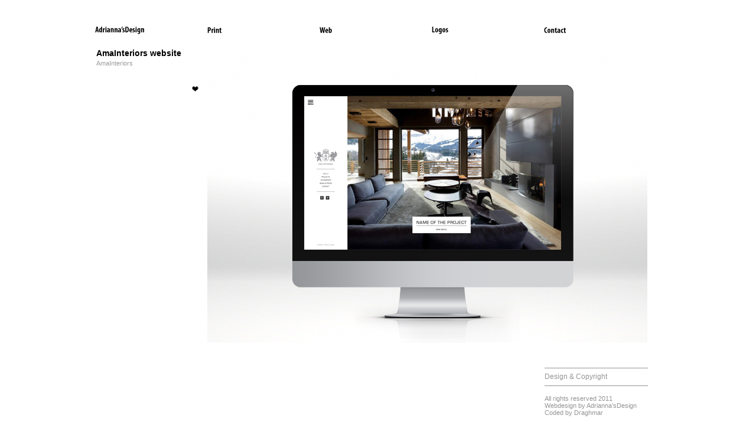

--- FILE ---
content_type: text/html; charset=utf-8
request_url: https://adriannazurek.com/web,amainteriors,81,amainteriors_website,126.html
body_size: 1972
content:
<!DOCTYPE html>

				<html>

				<head>

					<meta charset="utf-8" />

					<meta name="Description" content=" &#8226; Adrianna's Design" />

					<meta name="Keywords" content="web" />

					<meta name="robots" content="index,follow" />		

					<link rel="author" href="http://www.draghmar.pl" />		

					<meta name="google-site-verification" content="hABW9DkIPwkwyKgRWliIvZOwAcVU_RyKdY3KTbo6zcE" />					

					<link rel="shortcut icon" href="/favicon.ico" /><title>AmaInteriors website &#8226; AmaInteriors &#8226; Adrianna's Design</title><link rel="stylesheet" href="css/style.css?v1" /><script src="/js/core.js"></script><script src="/js/main.js?v1"></script></head><body><div id="main"><header><nav><ul><li><a href="/adriannas_design.html" title="Adrianna's Design"><img src="/img/menu_adriannas_design.png" alt="Adrianna's Design" /></a></li><li><a href="/print.html" title="Print"><img src="/img/menu_print.png" alt="Print" /></a><ul><li><a href="print,catc,53.html" title="C.A.T.C.">C.A.T.C.</a></li><li><a href="print,ceeqa,47.html" title="CEEQA">CEEQA</a></li><li><a href="print,city_sounds,9.html" title="City Sounds">City Sounds</a></li><li><a href="print,daytona_club,59.html" title="Daytona Club">Daytona Club</a></li><li><a href="print,design_it_poland,48.html" title="Design It Poland">Design It Poland</a></li><li><a href="print,domowka_klub,14.html" title="Domówka Klub">Domówka Klub</a></li><li><a href="print,hotel_wodnik,69.html" title="Hotel Wodnik">Hotel Wodnik</a></li><li><a href="print,internet_union,39.html" title="Internet Union">Internet Union</a></li><li><a href="print,muzeum_motoryzacji__topacz,35.html" title="Muzeum Motoryzacji - Topacz">Muzeum Motoryzacji - Topacz</a></li><li><a href="print,nettle,20.html" title="Nettle">Nettle</a></li><li><a href="print,nk_nasza_klasa,21.html" title="NK &quot;Nasza Klasa&quot;">NK &quot;Nasza Klasa&quot;</a></li><li><a href="print,private,19.html" title="Private">Private</a></li><li><a href="print,sanbet,77.html" title="Sanbet">Sanbet</a></li><li><a href="print,seev,28.html" title="SEEV">SEEV</a></li><li><a href="print,spreadshirt,55.html" title="Spreadshirt">Spreadshirt</a></li><li><a href="print,teatr_klub,63.html" title="TEATR klub">TEATR klub</a></li><li><a href="print,techland,31.html" title="Techland">Techland</a></li><li><a href="print,zamek_topacz,34.html" title="Zamek Topacz">Zamek Topacz</a></li></ul></li><li class="wybrany"><a href="/web.html" title="Web"><img src="/img/menu_web.png" alt="Web" /></a><ul><li><a href="web,amainteriors,81.html" title="AmaInteriors">AmaInteriors</a></li><li><a href="web,axpo,82.html" title="Axpo">Axpo</a></li><li><a href="web,boxofads,74.html" title="BoxOfAds">BoxOfAds</a></li><li><a href="web,brandy,11.html" title="Brandy">Brandy</a></li><li><a href="web,internet_union,40.html" title="Internet Union">Internet Union</a></li><li><a href="web,kuka,2.html" title="Kuka">Kuka</a></li><li><a href="web,motoclassic,8.html" title="Motoclassic">Motoclassic</a></li><li><a href="web,nk_nasza_klasa,22.html" title="NK &quot;Nasza Klasa&quot;">NK &quot;Nasza Klasa&quot;</a></li><li><a href="web,paprockiampbrzozowski,24.html" title="Paprocki&amp;Brzozowski">Paprocki&amp;Brzozowski</a></li><li><a href="web,pokapoka,78.html" title="PokaPoka">PokaPoka</a></li><li><a href="web,seev,27.html" title="SEEV">SEEV</a></li><li><a href="web,soczewka,79.html" title="Soczewka">Soczewka</a></li><li><a href="web,solidarnosc_wroclaw,29.html" title="Solidarnosc Wrocław">Solidarnosc Wrocław</a></li><li><a href="web,teatr_klub,51.html" title="Teatr klub">Teatr klub</a></li><li><a href="web,techland,33.html" title="Techland">Techland</a></li><li><a href="web,tempus_film,75.html" title="Tempus Film">Tempus Film</a></li><li><a href="web,tilmann_schaffer,37.html" title="Tilmann Schaffer">Tilmann Schaffer</a></li><li><a href="web,wills_integrated,44.html" title="Wills Integrated">Wills Integrated</a></li></ul></li><li><a href="/logos.html" title="Logos"><img src="/img/menu_logos.png" alt="Logos" /></a><ul><li><a href="logos,aquaforma,57.html" title="AquaForma">AquaForma</a></li><li><a href="logos,boxofads,70.html" title="BoxOfAds">BoxOfAds</a></li><li><a href="logos,city_sounds,10.html" title="City Sounds">City Sounds</a></li><li><a href="logos,daytona_club,64.html" title="Daytona Club">Daytona Club</a></li><li><a href="logos,hotel_wodnik,66.html" title="Hotel Wodnik">Hotel Wodnik</a></li><li><a href="logos,kuka_design,65.html" title="KUKA design">KUKA design</a></li><li><a href="logos,marzenia,46.html" title="Marzenia">Marzenia</a></li><li><a href="logos,montive,73.html" title="Montive">Montive</a></li><li><a href="logos,motoclassic,61.html" title="MotoClassic">MotoClassic</a></li><li><a href="logos,nk_nasza_klasa,68.html" title="NK &quot;Nasza Klasa&quot;">NK &quot;Nasza Klasa&quot;</a></li><li><a href="logos,odnowa_day_spa,23.html" title="Odnowa Day Spa">Odnowa Day Spa</a></li><li><a href="logos,pizza_barska,25.html" title="Pizza Barska">Pizza Barska</a></li><li><a href="logos,portakal,15.html" title="PortaKal">PortaKal</a></li><li><a href="logos,root_bd,26.html" title="Root BD">Root BD</a></li><li><a href="logos,sanbet,76.html" title="Sanbet">Sanbet</a></li><li><a href="logos,saute,54.html" title="Saute">Saute</a></li><li><a href="logos,study_brocker,30.html" title="Study Brocker">Study Brocker</a></li><li><a href="logos,teatr_klub,50.html" title="TEATR klub">TEATR klub</a></li><li><a href="logos,techland,32.html" title="Techland">Techland</a></li><li><a href="logos,tilmann_schaffer,36.html" title="Tilmann Schaffer">Tilmann Schaffer</a></li><li><a href="logos,urban_favours,62.html" title="Urban Favours">Urban Favours</a></li><li><a href="logos,western_energy_consulting,72.html" title="Western Energy Consulting">Western Energy Consulting</a></li><li><a href="logos,wills_integrated,58.html" title="Wills Integrated">Wills Integrated</a></li><li><a href="logos,zdrojowa,45.html" title="Zdrojowa">Zdrojowa</a></li></ul></li><li><a href="#" title="Contact"><img src="/img/menu_contact.png" alt="Contact" /></a><ul><li><a href="contact,about,6.html" title="About/Info">About/Info</a></li><li><a href="mailto:zurek.adrianna|delete|gmail.com" title="Contact">zurek.adrianna|delete|gmail.com</a></li></ul></li></ul></nav></header><section><div class="col">
					<article class="full fixed">
						<hgroup>
							<h1><a href="web,amainteriors,81,amainteriors_website,126.html" title="AmaInteriors website">AmaInteriors website</a></h1>
							<h2>AmaInteriors</h2>
						</hgroup>
						<p></p>
						<div class="view"><img src="img/icon_heart.png" alt="Like it!" title="Like it!" /></div>
					</article>
				</div><div class="col big"><article class="full"><p><img src="/gallery/126/ama6.jpg" alt="ama6" title="ama6" /></p><p><img src="/gallery/126/ama5.jpg" alt="ama5" title="ama5" /></p><p><img src="/gallery/126/ama4.jpg" alt="ama4" title="ama4" /></p><p><img src="/gallery/126/ama3.jpg" alt="ama3" title="ama3" /></p><p><img src="/gallery/126/ama2.jpg" alt="ama2" title="ama2" /></p><p><img src="/gallery/126/ama1.jpg" alt="ama1" title="ama1" /></p></article></div></section><footer>

				<h1>Design & Copyright</h1>

				<!--<nav><a href="contact.html" title="Contact">Contact</a></nav>//-->

				<div>

					All rights reserved 2011<br/>
					Webdesign by Adrianna’sDesign<br/>
					Coded by <a href="http://www.draghmar.pl/" title="Coded by Draghmar" target="_blank">Draghmar</a>

				</div>

			</footer></body></html></div>

--- FILE ---
content_type: text/css
request_url: https://adriannazurek.com/css/style.css?v1
body_size: 882
content:
* {
	padding: 0px;
	margin: 0px;
	border: none;
}
article, aside, details, figcaption, figure, footer, header, hgroup, menu, nav, section, 
section div.col article a {
  display: block;
}
html {
	background-color: #ffffff;
	font-size: 14px;
	font-family: Calibri, Arial, sans-serif;
	color: #000000;
}
a {
	text-decoration: none;
	color: #000000;
}
img {
	vertical-align: middle;
}
.block {
	display: block;
}
#main {
	width: 958px;
	margin: 0px auto;
	position: relative;
}
header {
	/*background: url(/img/menu_tlo.png) repeat left top;*/
	background-color: #ffffff;
	position: absolute;
	top: 20px;
	left: 0px;
	height: 62px;
	z-index: 30;
}
header ul {
	list-style-type: none;
}
header ul li {
	float: left;
	width: 175px;
	height: 40px;
	margin-left: 15px;
	padding-top: 22px;
	position: relative;
}
header ul li:first-child {
	margin-left: 0px;
}
header ul ul {
	background-color: #ffffff;
	display: none;
	position: absolute;
	top: 62px;
}
header ul ul li {
	float: none;
	display: block;
	text-align: center;
	width: 175px;
	height: auto;
	margin: 10px 0px;
	padding: 0px;
	font-size: 12px;
}
header ul ul li a {
	padding: 2px 4px;
}
header ul ul li:hover a {
	text-decoration: line-through;
}
section {
	min-height: 360px;
	padding-top: 82px;
	overflow: hidden;
}
section div.col {
	float: left;
	margin-left: 15px;
	width: 175px;
}
section div.col.big {
	width: 760px;
	overflow: hidden;
}
section div.col:first-child {
	margin-left: 0px;
}
section div.col article {
	margin-top: 15px;
}
section div.col article:first-child {
	margin-top: 0px;
}
section article.big {
	height: 360px;
}
section article.small {
	height: 270px;
}
section article.full {
	height: inherit;
}
section div.col article hgroup {
	height: 44px;
}
section div.col article h1,
section div.col article h2 {
	padding: 0px 2px;
}
section div.col article h1 {
	font-size: 14px;
	margin-bottom: 5px;
	height: 14px;
}
section div.col article h2 {
	font-size: 11px;
	color: #9c9c9c;
	font-weight: normal;
	height: 11px;
}
section div.col article a.img {
	margin-bottom: 15px;
	position: relative;
	z-index: 10;
	overflow: hidden;
}
section div.col article.small a.img {
	height: 180px;
}
section div.col article a.img img.over {
	position: absolute;
	top: 0px;
	left: 0px;
	z-index: 15;
}
section div.col article a.view {
	border-top: 1px solid #000000;
	border-bottom: 1px solid #000000;
	font-size: 10px;
	padding: 8px 2px;
	position: relative;
	z-index: 10;
}
section div.col article a.view img,
section div.col article a.view span.download {
	position: absolute;
	top: 10px;
	right: 0px;
	cursor: pointer;
	z-index: 15;
}
section div.col article a.view span.cv {
	font-weight: bold;
	font-size: 13px;
	margin-right: 2px;
}
section div.col article a.view small {
	color: #9c9c9c;
	font-size: 11px;
	font-weight: bold;
}
section div.col article div.view {
	text-align: right;
}
section div.col article p {
	margin-bottom: 15px;
	font-size: 11px;
	text-align: justify;
	line-height: 15px;
}
section div.col article.alone {
	margin-top: 50px;
}
footer {
	color: #949494;
	padding-top: 30px;
	padding-right: 22px;
	font-size: 11px;
	overflow: hidden;
}
footer a {
	color: #949494;
}
footer nav,
footer h1 {
	float: right;
	margin-left: 15px;
	margin-bottom: 15px;
}
footer nav a,
footer h1 {
	font-size: 12px;
	border-top: 1px solid #949494;
	border-bottom: 1px solid #949494;
	display: block;
	width: 175px;
	height: 12px;
	font-weight: normal;
	padding: 7px 0px 10px;
}
footer div {
	float: right;
	clear: both;
	width: 175px;
	padding-bottom: 15px;
}

--- FILE ---
content_type: application/javascript
request_url: https://adriannazurek.com/js/main.js?v1
body_size: 1808
content:
var MainMenu = new Class({
	
	initialize: function(main) {
		this.main = main;
		this.prepareHeader();
		this.makeScrollbar();
		this.makeEvents();
	},
	
	prepareHeader: function() {
		this.main.header.setStyles({'position':'fixed','left':this.main.div.getPosition().x});
	},
	
	makeEvents: function() {
		var self = this;
		window.addEvent('resize',function() {
			self.prepareHeader();
			self.makeScrollbar(true);
		});
		this.main.header.getElements('nav ul li').each(function(e) {
			var u = e.getElement('ul');
			if(!u) return;
			u.setStyles({'opacity':0,'display':'block','height':self.main.section.getSize().y}).set('tween',{duration:200,link:'cancel'});
			e.addEvents({
				'mouseenter': function() {
					u.setStyle('height',self.main.section.getSize().y).tween('opacity',1);
				},
				'mouseleave': function() {
					u.tween('opacity',0);
				}
			});
		});
	},
	
	makeScrollbar: function(event) {
		if(this.main.section.getScrollSize().y <= window.getSize().y - (this.main.section.getStyle('padding-top').toInt() + this.main.footer.getSize().y)) return this.destroyScrollbar();
		if(!event) {
			this.createScroll();
		} else this.correctScroll();
	},
	
	createScroll: function() {
		var self = this, top = this.main.section.getStyle('padding-top').toInt(), h = window.getSize().y - (top + this.main.footer.getSize().y), clicked = false, inside = false;
		this.sC = new Element('div').setStyles({'position':'absolute','top':top,'right':0,'width':8,'height':h}).inject(this.main.section).addEvent('mousedown', function() {
			clicked = true;
		});
		window.addEvent('mouseup', function() {
			if(clicked && !inside) self.sK.tween('opacity',0);
			clicked = false;
		});
		this.sK = new Element('div').setStyles({'position':'absolute','top':0,'left':0,'width':8,'height':((h/this.main.section.getScrollSize().y)*100).round()+'%','background-color':'#000000'}).set('tween',{duration: 1000}).inject(this.sC);
		this.main.section.addEvents({
			'mouseenter': function() {
				inside = true;
				if(window.getSize().y < self.main.section.getScrollSize().y) self.sK.tween('opacity',1);
			},
			'mouseleave': function() {
				inside = false;
				if(!clicked) self.sK.tween('opacity',0);
			}
		}).fireEvent('mouseleave');
		this.slider = new Slider(this.sC,this.sK,{
			mode: 'vertical',
			range: [0,this.main.section.getScrollSize().y-this.main.section.getSize().y+5],
			onChange: function(step) {
				self.main.section.scrollTo(0,step);
				var f = self.main.section.getElements('article.fixed');
				if(f) f.setStyle('padding-top',step);
				//self.main.header.setStyle('opacity',0.5);
			},
			onComplete: function() {
				//self.main.header.setStyle('opacity',1);
			}
		});
		this.main.section.addEvent('mousewheel',function(ev) {
			ev = new Event(ev).stop();
			var step = self.slider.step - ev.wheel * 25;
			self.slider.set(step);
		});
	},
	
	correctScroll: function() {
		var h = window.getSize().y - (this.main.section.getStyle('padding-top').toInt() + this.main.footer.getSize().y);
		this.sC.setStyle('height',h);
		this.sK.setStyle('height',((h/this.main.section.getScrollSize().y)*100).round()+'%');
		if(this.sD) {
			this.sD = false;
			this.slider.attach();
		}
		this.slider.setRange([0,this.main.section.getScrollSize().y-this.main.section.getSize().y+5]);
		this.slider.autosize();
	},
	
	destroyScrollbar: function() {
		if(!this.slider) return;
		this.slider.detach();
		this.sD = true;
	},
	
	getSlider: function() {
		return this.slider;
	}
	
});

var Tiles = new Class({
	
	initialize: function(main) {
		this.main = main;
		this.prepareImgs();
		this.main.section.addEvents({
			'mouseenter:relay(article a.img)': function() {
				this.getElement('img.over').tween('opacity',1);
			},
			'mouseleave:relay(article a.img)': function() {
				this.getElement('img.over').tween('opacity',0);			
			}
		});
	},
	
	prepareImgs: function() {
		var self = this;
		this.nimgs = [];
		this.imgs = this.main.section.getElements('a.img > img').setStyle('opacity',0.6);
		var c  = this.imgs.getProperty('src').map(function(e,i) { return e.replace('_grey.jpg','_color.jpg'); });
		var t = Asset.images(c,{
			onProgress: function(c,i,img) {
				self.nimgs[i] = new Element('img.over',{'src':img,'alt':''}).setStyle('opacity',0).set('tween',{duration: 300,link: 'cancel'}).inject(self.imgs[i].getParent());
			},
			onComplete: function() {
				//self.flashImgs();
			}
		});
	},
	
	flashImgs: function() {
		var self = this;
		this.nimgs.each(function(e,i) { self.flashImg.delay(100*i,self,e); });
	},
	
	flashImg: function(e) {
		var f = new Fx.Tween(e,{duration: 150});
		f.start('opacity',1).chain(function() { f.start('opacity',0); });
	}
	
});

var Sizing = new Class({
	
	initialize: function(main) {
		this.main = main;
		this.doSizing();
		this.makeEvents();
	},
	
	doSizing: function() {
		var h = window.getSize().y;
		this.main.section.setStyle('height',h - (this.main.section.getStyle('padding-top').toInt() + this.main.footer.getSize().y));
	},
	
	makeEvents: function() {
		var self = this;
		window.addEvent('resize',function() {
			self.doSizing();
		});
	}
	
});

var FB = new Class({

	initialize: function(main) {
		this.main = main;
		this.makeEvents();
	},
	
	makeEvents: function() {
		this.main.section.getElements('div.col article a.view img, div.col article div.view img').addEvents({
			'mouseenter': function() {
				this.setProperty('src',this.getProperty('src').replace('.png','_over.png'));
			},
			'mouseleave': function() {
				this.setProperty('src',this.getProperty('src').replace('_over.png','.png'));
			},
			'click': function(ev) {
				ev.stop();
				window.open('https://www.facebook.com/connect/uiserver.php?social_plugin=like&method=opt.inlike&display=popup&secure=true&app_id=127760087237610&protocol=https%3A&external_page_url='+window.location.href+'&nux=true&referer='+window.location.href,'_blank');
			}
		});
	}

});

var uncoverMail = function(main) {
	main.div.getElements('a[href^=mailto]').each(function(e) {
		e.set('html',e.get('text').replace('|delete|','@'));
		e.setProperty('href',e.getProperty('href').replace('|delete|','@'));
	});
}

var chromeDelay = function(m) {
	window.fireEvent('resize');
	m.getSlider().set(0);
}

window.addEvent('domready',function() {
	
	var main = {};
	main.div = $('main');
	main.header = main.div.getElement('header');
	main.section = main.div.getElement('section');	
	main.footer = main.div.getElement('footer');
	
	new Sizing(main);
	var mm = new MainMenu(main);
	new Tiles(main);
	new FB(main);
	uncoverMail(main);
	Asset.images(main.section.getElements('article.full img').getProperty('src'),{onComplete: function() {
		window.fireEvent('resize');
		mm.getSlider().set(0);
	}});
	
});